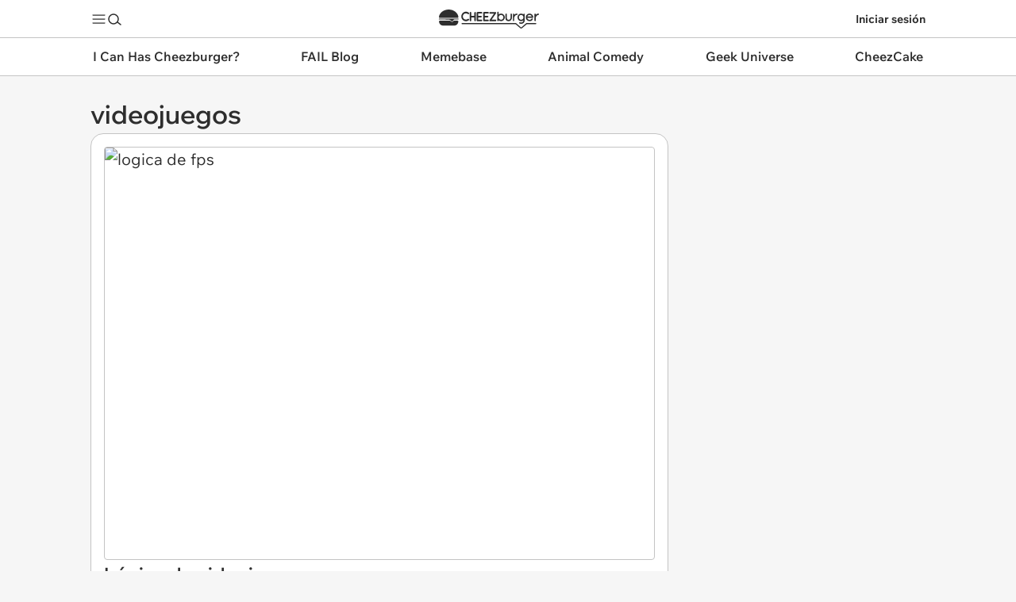

--- FILE ---
content_type: application/x-javascript
request_url: https://i.chzbgr.com/s/release_20260120.1723/js-bundle/moist-performance.js
body_size: 3837
content:
(()=>{"use strict";var e,t,n,r,i,a=function(){return window.performance&&performance.getEntriesByType&&performance.getEntriesByType("navigation")[0]},o=function(e){if("loading"===document.readyState)return"loading";var t=a();if(t){if(e<t.domInteractive)return"loading";if(0===t.domContentLoadedEventStart||e<t.domContentLoadedEventStart)return"dom-interactive";if(0===t.domComplete||e<t.domComplete)return"dom-content-loaded"}return"complete"},u=function(e){var t=e.nodeName;return 1===e.nodeType?t.toLowerCase():t.toUpperCase().replace(/^#/,"")},c=function(e,t){var n="";try{for(;e&&9!==e.nodeType;){var r=e,i=r.id?"#"+r.id:u(r)+(r.classList&&r.classList.value&&r.classList.value.trim()&&r.classList.value.trim().length?"."+r.classList.value.trim().replace(/\s+/g,"."):"");if(n.length+i.length>(t||100)-1)return n||i;if(n=n?i+">"+n:i,r.id)break;e=r.parentNode}}catch(e){}return n},s=-1,f=function(e){addEventListener("pageshow",(function(t){t.persisted&&(s=t.timeStamp,e(t))}),!0)},d=function(){var e=a();return e&&e.activationStart||0},l=function(e,t){var n=a(),r="navigate";return s>=0?r="back-forward-cache":n&&(document.prerendering||d()>0?r="prerender":document.wasDiscarded?r="restore":n.type&&(r=n.type.replace(/_/g,"-"))),{name:e,value:void 0===t?-1:t,rating:"good",delta:0,entries:[],id:"v3-".concat(Date.now(),"-").concat(Math.floor(8999999999999*Math.random())+1e12),navigationType:r}},v=function(e,t,n){try{if(PerformanceObserver.supportedEntryTypes.includes(e)){var r=new PerformanceObserver((function(e){Promise.resolve().then((function(){t(e.getEntries())}))}));return r.observe(Object.assign({type:e,buffered:!0},n||{})),r}}catch(e){}},m=function(e,t,n,r){var i,a;return function(o){t.value>=0&&(o||r)&&((a=t.value-(i||0))||void 0===i)&&(i=t.value,t.delta=a,t.rating=function(e,t){return e>t[1]?"poor":e>t[0]?"needs-improvement":"good"}(t.value,n),e(t))}},p=function(e){requestAnimationFrame((function(){return requestAnimationFrame((function(){return e()}))}))},g=function(e){var t=function(t){"pagehide"!==t.type&&"hidden"!==document.visibilityState||e(t)};addEventListener("visibilitychange",t,!0),addEventListener("pagehide",t,!0)},h=function(e){var t=!1;return function(n){t||(e(n),t=!0)}},y=-1,T=function(){return"hidden"!==document.visibilityState||document.prerendering?1/0:0},E=function(e){"hidden"===document.visibilityState&&y>-1&&(y="visibilitychange"===e.type?e.timeStamp:0,L())},S=function(){addEventListener("visibilitychange",E,!0),addEventListener("prerenderingchange",E,!0)},L=function(){removeEventListener("visibilitychange",E,!0),removeEventListener("prerenderingchange",E,!0)},b=function(){return y<0&&(y=T(),S(),f((function(){setTimeout((function(){y=T(),S()}),0)}))),{get firstHiddenTime(){return y}}},w=function(e){document.prerendering?addEventListener("prerenderingchange",(function(){return e()}),!0):e()},C=[1800,3e3],A=[.1,.25],I={passive:!0,capture:!0},M=new Date,D=function(r,i){e||(e=i,t=r,n=new Date,R(removeEventListener),P())},P=function(){if(t>=0&&t<n-M){var i={entryType:"first-input",name:e.type,target:e.target,cancelable:e.cancelable,startTime:e.timeStamp,processingStart:e.timeStamp+t};r.forEach((function(e){e(i)})),r=[]}},k=function(e){if(e.cancelable){var t=(e.timeStamp>1e12?new Date:performance.now())-e.timeStamp;"pointerdown"==e.type?function(e,t){var n=function(){D(e,t),i()},r=function(){i()},i=function(){removeEventListener("pointerup",n,I),removeEventListener("pointercancel",r,I)};addEventListener("pointerup",n,I),addEventListener("pointercancel",r,I)}(t,e):D(t,e)}},R=function(e){["mousedown","keydown","touchstart","pointerdown"].forEach((function(t){return e(t,k,I)}))},x=[100,300],F=function(n,i){i=i||{},w((function(){var a,o=b(),u=l("FID"),c=function(e){e.startTime<o.firstHiddenTime&&(u.value=e.processingStart-e.startTime,u.entries.push(e),a(!0))},s=function(e){e.forEach(c)},d=v("first-input",s);a=m(n,u,x,i.reportAllChanges),d&&g(h((function(){s(d.takeRecords()),d.disconnect()}))),d&&f((function(){var o;u=l("FID"),a=m(n,u,x,i.reportAllChanges),r=[],t=-1,e=null,R(addEventListener),o=c,r.push(o),P()}))}))},B=0,N=1/0,H=0,O=function(e){e.forEach((function(e){e.interactionId&&(N=Math.min(N,e.interactionId),H=Math.max(H,e.interactionId),B=H?(H-N)/7+1:0)}))},q=function(){return i?B:performance.interactionCount||0},$=function(){"interactionCount"in performance||i||(i=v("event",O,{type:"event",buffered:!0,durationThreshold:0}))},j=[200,500],U=0,G=function(){return q()-U},J=[],V={},_=function(e){var t=J[J.length-1],n=V[e.interactionId];if(n||J.length<10||e.duration>t.latency){if(n)n.entries.push(e),n.latency=Math.max(n.latency,e.duration);else{var r={id:e.interactionId,latency:e.duration,entries:[e]};V[r.id]=r,J.push(r)}J.sort((function(e,t){return t.latency-e.latency})),J.splice(10).forEach((function(e){delete V[e.id]}))}},z=[2500,4e3],K={};let Q=null;function W(e){return null==Q&&(Q=new URLSearchParams(window.location.search)),Q.has(e)}let X=null;function Y(e,t,...n){if(null!==X||(X=W("lm-debug")),!X)return;const r=null==n?void 0:n.map((e=>"string"==typeof e?e:JSON.stringify(e))).join("");console.debug(`[lm-debug] [${e}] ${t}: ${r}`)}const Z=window;const ee=function(e,t){Z.gtag("event",e,t),Y(te,"GA4","Custom Event: ",e,": ",t)};const te="analytics";function ne(e,t){ee(e,t)}function re(e){const t=ie(e);ne(e.name,t)}function ie(e){return{id:e.id,value:e.value,delta:e.delta,rating:e.rating,navigationType:e.navigationType}}!function(e,t){!function(e,t){t=t||{},function(e,t){t=t||{},w((function(){var n,r=b(),i=l("FCP"),a=v("paint",(function(e){e.forEach((function(e){"first-contentful-paint"===e.name&&(a.disconnect(),e.startTime<r.firstHiddenTime&&(i.value=Math.max(e.startTime-d(),0),i.entries.push(e),n(!0)))}))}));a&&(n=m(e,i,C,t.reportAllChanges),f((function(r){i=l("FCP"),n=m(e,i,C,t.reportAllChanges),p((function(){i.value=performance.now()-r.timeStamp,n(!0)}))})))}))}(h((function(){var n,r=l("CLS",0),i=0,a=[],o=function(e){e.forEach((function(e){if(!e.hadRecentInput){var t=a[0],n=a[a.length-1];i&&e.startTime-n.startTime<1e3&&e.startTime-t.startTime<5e3?(i+=e.value,a.push(e)):(i=e.value,a=[e])}})),i>r.value&&(r.value=i,r.entries=a,n())},u=v("layout-shift",o);u&&(n=m(e,r,A,t.reportAllChanges),g((function(){o(u.takeRecords()),n(!0)})),f((function(){i=0,r=l("CLS",0),n=m(e,r,A,t.reportAllChanges),p((function(){return n()}))})),setTimeout(n,0))})))}((function(t){!function(e){if(e.entries.length){var t=e.entries.reduce((function(e,t){return e&&e.value>t.value?e:t}));if(t&&t.sources&&t.sources.length){var n=(r=t.sources).find((function(e){return e.node&&1===e.node.nodeType}))||r[0];if(n)return void(e.attribution={largestShiftTarget:c(n.node),largestShiftTime:t.startTime,largestShiftValue:t.value,largestShiftSource:n,largestShiftEntry:t,loadState:o(t.startTime)})}}var r;e.attribution={}}(t),e(t)}),void 0)}(re),function(e,t){F((function(t){!function(e){var t=e.entries[0];e.attribution={eventTarget:c(t.target),eventType:t.name,eventTime:t.startTime,eventEntry:t,loadState:o(t.startTime)}}(t),e(t)}),void 0)}(re),function(e,t){!function(e,t){t=t||{},w((function(){var n,r=b(),i=l("LCP"),a=function(e){var t=e[e.length-1];t&&t.startTime<r.firstHiddenTime&&(i.value=Math.max(t.startTime-d(),0),i.entries=[t],n())},o=v("largest-contentful-paint",a);if(o){n=m(e,i,z,t.reportAllChanges);var u=h((function(){K[i.id]||(a(o.takeRecords()),o.disconnect(),K[i.id]=!0,n(!0))}));["keydown","click"].forEach((function(e){addEventListener(e,(function(){return setTimeout(u,0)}),!0)})),g(u),f((function(r){i=l("LCP"),n=m(e,i,z,t.reportAllChanges),p((function(){i.value=performance.now()-r.timeStamp,K[i.id]=!0,n(!0)}))}))}}))}((function(t){!function(e){if(e.entries.length){var t=a();if(t){var n=t.activationStart||0,r=e.entries[e.entries.length-1],i=r.url&&performance.getEntriesByType("resource").filter((function(e){return e.name===r.url}))[0],o=Math.max(0,t.responseStart-n),u=Math.max(o,i?(i.requestStart||i.startTime)-n:0),s=Math.max(u,i?i.responseEnd-n:0),f=Math.max(s,r?r.startTime-n:0),d={element:c(r.element),timeToFirstByte:o,resourceLoadDelay:u-o,resourceLoadTime:s-u,elementRenderDelay:f-s,navigationEntry:t,lcpEntry:r};return r.url&&(d.url=r.url),i&&(d.lcpResourceEntry=i),void(e.attribution=d)}}e.attribution={timeToFirstByte:0,resourceLoadDelay:0,resourceLoadTime:0,elementRenderDelay:e.value}}(t),e(t)}),void 0)}(re),function(e,t){t=t||{},w((function(){var n;$();var r,i=l("INP"),a=function(e){e.forEach((function(e){e.interactionId&&_(e),"first-input"===e.entryType&&!J.some((function(t){return t.entries.some((function(t){return e.duration===t.duration&&e.startTime===t.startTime}))}))&&_(e)}));var t,n=(t=Math.min(J.length-1,Math.floor(G()/50)),J[t]);n&&n.latency!==i.value&&(i.value=n.latency,i.entries=n.entries,r())},o=v("event",a,{durationThreshold:null!==(n=t.durationThreshold)&&void 0!==n?n:40});r=m(e,i,j,t.reportAllChanges),o&&("PerformanceEventTiming"in window&&"interactionId"in PerformanceEventTiming.prototype&&o.observe({type:"first-input",buffered:!0}),g((function(){a(o.takeRecords()),i.value<0&&G()>0&&(i.value=0,i.entries=[]),r(!0)})),f((function(){J=[],U=q(),i=l("INP"),r=m(e,i,j,t.reportAllChanges)})))}))}((function(e){!function(e){if(e.entries.length){var t=e.entries.sort((function(e,t){return t.duration-e.duration||t.processingEnd-t.processingStart-(e.processingEnd-e.processingStart)}))[0],n=e.entries.find((function(e){return e.target}));e.attribution={eventTarget:c(n&&n.target),eventType:t.name,eventTime:t.startTime,eventEntry:t,loadState:o(t.startTime)}}else e.attribution={}}(e),function(e){const t=ie(e),{eventEntry:n,eventTarget:r,eventType:i,loadState:a}=e.attribution,{startTime:o,duration:u}=n;t.eventTarget=r,t.eventType=i,t.eventLoadState=a,t.eventStart=o,t.eventDuration=u,ne(e.name,t)}(e)}),void 0)})();